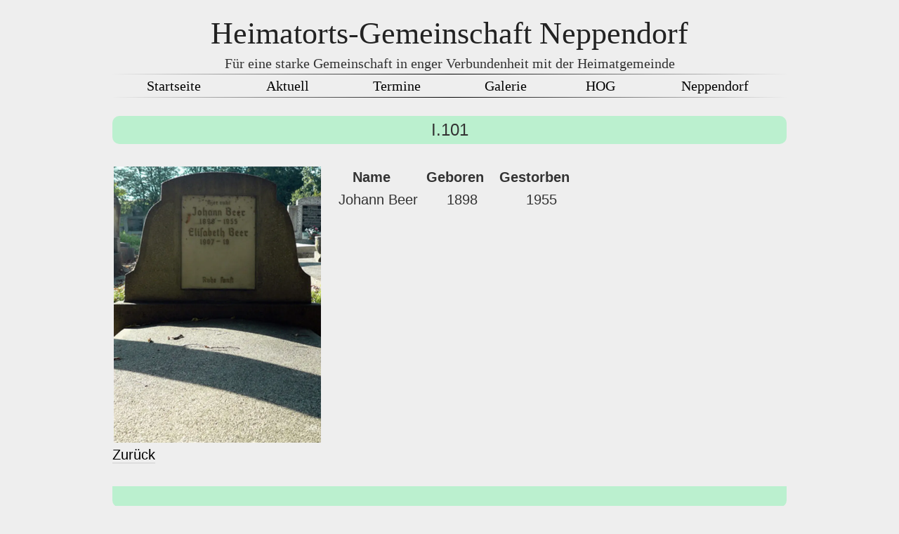

--- FILE ---
content_type: text/html; charset=UTF-8
request_url: https://hog-neppendorf.de/de/galerie/friedhof/grabbilder/I_101
body_size: 7762
content:
<!DOCTYPE html>
<html prefix="og: http://ogp.me/ns#; dc: http://purl.org/dc/terms/#" lang="de" itemscope itemtype="http://schema.org/Blog">
<head>
  <meta charset="utf-8" />
  <meta name="viewport" content="width=device-width,initial-scale=1.0">

  <title>I.101 | HOG-Neppendorf </title>
  <meta name="description" content="Blog, Termine und Bilder der Heimatortsgemeinschaft Neppendorf (Hermannstadt).">
  <meta name="keywords" content="Heimatortsgemeinschaft, Neppendorf, Siebenb&uuml;rgen, Hermannstadt, Turnișor, Sibiu, Siebenb&uuml;rger, Landler">

  <meta name="dc.Title" content="I.101" />
  <meta name="dc.Creator" content="HOG-Neppendorf" />
  <meta name="dc.Rights" content="HOG-Neppendorf" />
  <meta name="dc.Publisher" content="HOG-Neppendorf" />
  <meta name="dc.Description" content="Blog, Termine und Bilder der Heimatortsgemeinschaft Neppendorf (Hermannstadt)."/>
  <meta name="dc.Language" content="de_DE" />

  <meta property="og:title" content="I.101 | HOG-Neppendorf" />
  <meta property="og:type" content="website" />
  <meta property="og:url" content="https://hog-neppendorf.de/de/galerie/friedhof/grabbilder/I_101" />
  <meta property="og:image" content="https://hog-neppendorf.de/assets/images/facebook/facebook-icon-633x1024.png" />
  <meta property="og:description" content="Blog, Termine und Bilder der Heimatortsgemeinschaft Neppendorf (Hermannstadt)." />
  <meta itemprop="name" content="I.101 | HOG-Neppendorf">
  <meta itemprop="description" content="Blog, Termine und Bilder der Heimatortsgemeinschaft Neppendorf (Hermannstadt).">

  <meta name="twitter:card" content="summary_large_image">
  <meta name="twitter:title" content="I.101 | HOG-Neppendorf">
  <meta name="twitter:description" content="Blog, Termine und Bilder der Heimatortsgemeinschaft Neppendorf (Hermannstadt).">
  <meta name="twitter:image" content="https://hog-neppendorf.de/assets/images/facebook/facebook-icon-633x1024.png">

  <meta name="theme-color" content="#B3DEC3">
  <meta name="msapplication-navbutton-color" content="#B3DEC3">
  <meta name="apple-mobile-web-app-status-bar-style" content="#B3DEC3">

  <link rel="apple-touch-icon" sizes="180x180" href="/apple-touch-icon.png">
  <link rel="icon" type="image/png" href="/favicon-32x32.png" sizes="32x32">
  <link rel="icon" type="image/png" href="/favicon-16x16.png" sizes="16x16">
  <link rel="manifest" href="/manifest.json">
  <link rel="mask-icon" href="/safari-pinned-tab.svg">

  <!--
  <link href="https://hog-neppendorf.de/assets/css/main.css" rel="stylesheet">  <link href="https://hog-neppendorf.de/assets/css/style.css" rel="stylesheet">  -->

  <style type="text/css">
  /* Reset
-------------------------------------------------- */
*, *:before, *:after {
  margin: 0;
  padding: 0;
  border: 0;
  -webkit-box-sizing: border-box;
     -moz-box-sizing: border-box;
          box-sizing: border-box;
}
article, aside, details, figcaption, figure,
footer, header, hgroup, main, nav, section, summary {
  display: block;
}
article {
  border-radius: 10px;
}

/* Pix
-------------------------------------------------- */
img {
  display: block;
  max-width: 100%;
}
/* Links
-------------------------------------------------- */
a {
  color: #000;
  text-decoration: none;
  transition: color .3s, background .3s, border .3s;
}
a:hover {
  color: #75af8b; /* db9367 */
}
/* Clearfix
-------------------------------------------------- */
.cf:after {
  content: "";
  display: table;
  clear: both;
}
/* Site
-------------------------------------------------- */
html {
  height: 101%;
  /*font-family: "Source Sans Pro", sans-serif;*/
  font-family: Helvetica, sans-serif;
  -webkit-text-size-adjust: 100%;
  -ms-text-size-adjust: 100%;
}
body {
  margin: 0 auto;
  font-size: 1em;
  line-height: 1.5em;
  padding: 1.0em;
  max-width: 50em;
  background: #eee;
  color: #333;
}

/* Header
-------------------------------------------------- */
.header {
  /*border-bottom: 30px solid #BBF0CF;*/
  margin-bottom: 1.5em;
}
.logo {
  display: block;
  margin-bottom: 1em;
}
.logo img {
  width: 2.5em;
}

.balken {
  margin-top: 2.5em;
  text-align: center;
  background: #BBF0CF;
  font-family: Helvetica, sans-serif;
  font-size: 1.2em;
  font-weight: 300;
  padding: 5px;
  color: #333;
  border-radius: 10px;
}

.times {
  font-family: TimesNewRoman, 'Times New Roman', Times, Baskerville, Georgia, serif;
}
.halfed {
  width: 50%;
}
.shadow {
  -moz-box-shadow:    0px 0px 30px rgba(0,0,0,.5);
  -webkit-box-shadow: 0px 0px 30px rgba(0,0,0,.5);
  box-shadow:         0px 0px 30px rgba(0,0,0,.5);
}
.floated{
  float: right;
}
strong {
  color: #111;
}

/* Navigation
-------------------------------------------------- */
.menu a {
  display: block;
  color: #000;
  font-family: TimesNewRoman, 'Times New Roman', Times, Baskerville, Georgia, serif;
  border-radius: 10px;
}
.menu a:hover {
  color: #222;
  text-decoration: none;
  background: #ccc;
  border-radius: 10px;
}
/*.menu .active {
  color: #db9367;
}*/
.menu li {
  list-style: none;
}
.menu > li {
  position: relative;
}
.menu > li > a {
  padding: .15em .75em;
  /*border-top: 1px solid #ddd;*/
  font-weight: 300;
}

.submenu {
  background: #ddd;
  display: none;
  position: absolute;
  left: 0; top: 100%;
  padding-top: 1px;
  z-index: 1;
}
/*
.submenu:before {
  position: absolute;
  z-index: -1;
  content: '';
  top: -.5em;
  left: 0;
  border-top: .5em solid transparent;
  border-bottom: .5em solid transparent;
  border-left: .5em solid #222;
}*/
.submenu li {
  border-bottom: 1px solid #444;
}
.submenu a {
  padding: .5em 1.5em;
  font-size: .9em;
  color: #eee;
  background: #333;
  white-space: nowrap;
  border-radius: 0px;
}
.submenu a:hover {
  border-radius: 0px;
  background: #eee;
  color: #000;
}

.article-list {
  background: #fcfffc;
  border-radius: 10px;
  padding: 1em;
  height: 100%;
  flex-grow: 1;
}

.articles-box {
  margin-bottom: 1.25em;
  display: flex;
  flex-wrap: wrap;
  justify-content: space-between;
  flex-direction: row-reverse;
  align-items: stretch;
}
.church {
  width: 100%;
    position: relative;
    display: inline-block;
}

.article-list li {
  list-style: none;
}

@media screen and (min-width: 40em) {
  body {
    padding: 1em;
    margin-top: 0em;
    font-size: 1.25em;
  }
  .logo {
    float: right;
  }
  .menu {
    float: left;
    margin-bottom: 1.0em;
    border-top: 1px solid;
    border-bottom: 1px solid;
    border-image: linear-gradient(to right, transparent, black, transparent);
    border-image-slice: 1; /* Ensures the gradient covers the entire border */
    display: table;
    width: 100%;
    /*margin-right: -1em;*/
  }
  .menu > li {
    display: table-cell;
  }
  .menu > li > a {
    padding-bottom: .05em;
    padding-top: .05em;
    display: block;
    text-align: center;
    margin: 0 5px;
  }
  .menu li:hover ul { display: block; }
  .submenu li {
    border-right: 1px solid #444;
    border-left: 1px solid #444;
  }
  .articles-box{
    flex-wrap: nowrap;
  }
  .article-list {
    margin-right: 1em;
    min-width: 450px;
  }
  .church {
    max-width: 420px;
  }

}

@media all and (max-width: 40em) {
    .menu { height: auto; }
    .menu > li { float: none; width: 100%; }
    .menu a { line-height: 40px; }
    .menu ul { position: relative; }

    .menu li.tap { background: #eee;  }
    .menu li.tap ul { display: block;  }

    .submenu li {
      border-bottom: 1px solid #ccc;
    }
    .submenu a {
      color: #333;
      background: #ddd;
    }

    .article-list {
      margin-top: 1.5em;
    }
}

  /*.menu > li:hover .submenu {
    display: block;
  }*/

/* Headings
-------------------------------------------------- */
h1 {
  font-size: 2em;
  line-height: 1.25em;
  font-weight: 400;
  margin-bottom: .0em;
  font-family: TimesNewRoman, 'Times New Roman', Times, Baskerville, Georgia, serif;
  color: #222;
}
h2 {
  font-size: 1.25em;
  line-height: 1.25em;
  font-weight: 500;
  margin-bottom: .5em;
  /*font-family: TimesNewRoman, 'Times New Roman', Times, Baskerville, Georgia, serif;*/
  /*font-family: 'Coming Soon', cursive;*/
  /*font-family: 'Architects Daughter', cursive;*/
}
h3 {
  font-size: 1.4em;
  line-height: 1.5em;
  font-weight: 400;
  margin-bottom: .5em;
}
h4 {
  font-size: 1.125em;
  font-weight: 400;
  line-height: 1.5em;
  margin-bottom: .5em;
  color: #BE0202;
}
h1 a, h2 a, h3 a, h4 a {
  color: inherit;
  border: 0 !important;
}

@media screen and (min-width: 40em) {
  h1 {
    font-size: 2.2em;
  }
  h2 {
  font-size: 2em;
  }
}



/* Main
-------------------------------------------------- */
.main {
  padding-bottom: 1.5em;
  border-bottom: 30px solid #BBF0CF;
  border-radius: 10px;
}
.main hr {
  margin: 3em 0;
  height: 2px;
  background: #ddd;
}
.main p,
.main figure,
.main ul,
.main ol {
  margin-bottom: 1.5em;
}
.main a {
  border-bottom: 2px solid #ddd;
}
.main a:hover {
  border-color: #222;
}

/* Text blocks */
.text ul,
.text ol {
  margin-left: 1em;
}




/* - - - - - QUIZ - - - - - */
.quiz-banner {
  text-align: center;
  background: #A4A4A3BD;
  position: absolute;
  bottom: 0;
  left: 0;
  width: 100%; /* Make the overlay span the full width of the container */
  padding: 5px;
 /* padding-bottom: 1em; */
}
.quiz-banner a:hover {
  color: #ddd;
}
.selected {
  background: #FE5824;
}
.incorrect {
  border: 3px dashed red;
  /*background: red;*/
}
.correct {
  border: 3px dashed green;
  /*background: green;*/
}
.quiz button {
  padding: 1em;
}
a.link-button {
  padding: 1em;
  margin-bottom: .5em;
  text-decoration: none;
  color: initial;
  font: 400 13.3333px Arial;
  background-color: buttonface;
  color: buttontext;
  border: none;
  cursor: default;
  white-space:nowrap;
}
a.link-button:hover {
  background: #BBF0CF;
}
.answers button:hover{
  background: #BBF0CF;
}
.quiz input {
  padding: .5em;
  background-color: transparent;
  border-style: solid;
  border-width: 0px 0px 1px 0px;
  border-color: black;
}
.quiz {
  background: white;
  padding: 1em;
  text-align: center;
  border-radius: 10px;
}
.quiztext, .raffletext {
  font-size: 1.5em;
}
#quiz-progress {
  padding-bottom: 1.25em;
}
.next-question {
  text-align: right;
}
#questions-component {
  text-align: center;
}
.answers button, #results-component button {
  margin-bottom: .5em;
  font: 400 13.3333px Arial;
}
.answers button:hover, #results-component button:hover{
  background: #BBF0CF;
}

.quizrulestext {
  font-size: .75em;
}

.loader,
.loader:after {
  border-radius: 50%;
  width: 10em;
  height: 10em;
}
.loader {
  margin: 60px auto;
  font-size: 10px;
  position: relative;
  text-indent: -9999em;
  border-top: 1.1em solid rgba(176,220,195, 0.2);
  border-right: 1.1em solid rgba(176,220,195, 0.2);
  border-bottom: 1.1em solid rgba(176,220,195, 0.2);
  border-left: 1.1em solid #b0dcc3;
  -webkit-transform: translateZ(0);
  -ms-transform: translateZ(0);
  transform: translateZ(0);
  -webkit-animation: load8 1.1s infinite linear;
  animation: load8 1.1s infinite linear;
}
@-webkit-keyframes load8 {
  0% {
    -webkit-transform: rotate(0deg);
    transform: rotate(0deg);
  }
  100% {
    -webkit-transform: rotate(360deg);
    transform: rotate(360deg);
  }
}
@keyframes load8 {
  0% {
    -webkit-transform: rotate(0deg);
    transform: rotate(0deg);
  }
  100% {
    -webkit-transform: rotate(360deg);
    transform: rotate(360deg);
  }
}
  /*Farbe Neppendorfer Blätter
#B3E1C5
*/

/* Next/Prev nav
-------------------------------------------------- */
.prev {
  float: right;
}
.next {
  float: left;
}
.pagination{
  margin-top: 1em;
  margin-bottom: 2em;
}

/* Footer
-------------------------------------------------- */
.footer {
  padding: 1em 0 6em;
  font-size: .8em;
}
.copyright {
  float: left;
}
.colophon {
  float: right;
  font-size: 1.25em;
}
.colophon a b {
  color: #BE0202;
  padding-left: .25em;
}


.fullwidth {
  width: 100%;
}

@media screen and (max-width: 40em) {
  .floated{
    width: 100%;
  }
}
img.center {
  display: block;
  margin-left: auto;
  margin-right: auto;
}

.video {
  display: block;
  max-width: 100%;
}

.textcenter {
  word-wrap: break-word;
  text-align: center;
}


td {
  padding-left: 1em;
  vertical-align: top;
}

.calendar {
}


.event-month {
  font-weight: bold;
  background: #fafafa;
  color: #75af8b;
  padding: 10px;
  text-align: center;
  border-radius: 10px;
}

.event {
  display: grid;
  grid-template-columns: auto 1fr;
  gap: 10px;
  border-bottom: 2px solid #ddd;
  margin-bottom: 10px;
  margin-top: 20px;
}

.event-item {
  margin-bottom: 5px;
}

.event-date {
  grid-column: auto / span 1;
  text-align: right;
}

.event-title {
  font-weight: bold;
  font-size: 1.2em;
  grid-column: auto / span 1;
}

.event-description {
  grid-column: auto / span 2;
}
.event-description p {
  margin-bottom: 1em;
}
.event-location {
  font-style: italic;
  color: #888;
  grid-column: auto / span 2;
}

.calendar .past {
  color: #aaa;
}

.albumtitle {
  text-align: center;
}
.galerie ul {
  list-style-type: none;
  margin-bottom: 1em;
}

.galerie ul > li {
  display: inline-block;
  margin: 1em;
}

.tomb {
  text-align: center;
  margin: 0;
  display: inline;
}

#tomb_wrapper {
  display: flex;
  justify-content: space-around;
  align-items: top;
}

#tomb_wrapper div {
  flex-grow:1;
}

.grabschrift th {
  padding-left: 0.5em;
  padding-right: 0.5em;
}

.pdf{
  list-style-type: circle;
}


article {
  background: #fcfffc;
  margin-top: 2em;
  padding: 1em;
}

time[pubdate]{
  font-size: .8em;
}
.next a{
  margin-top: 2em;
}

.autor {
  font-style: italic;
  font-size: .8em;
}

article li {
  margin-left: 2em;
}

.shariff ul{
  display: flex;
  justify-content: center;
}

hr {
  height: 2px;
  background: #ddd;
}

code {
  display: inline-block;
  background: #FFF;
  color: #777;
  padding: 0.5em;
  margin-top: 0.2em;
  margin-bottom: 0.2em;
}

.comments {
  margin-top: 2em;
}

.comment {
  margin-top: 1em;
  border: 2px solid #B3DEC3;
}

.comment-name {
  font-size: 1.4em;
}
.comment-info {
  display: inline;
  color: #777;
  font-size: .8em;
}

.comment-form {
  margin-top: 2em;
}

.comments input[type=text], .comments input[type=email], .comments input[type=url], .comments textarea {
  max-width: 550px;
  width: 100%;
  padding: 0.4em 0.6em;
  border: 2px solid #ccc;
}
.comment-buttons {
  max-width: 550px;
  width: 100%;
  display: flex;
  justify-content: space-between;
  flex-wrap: nowrap;
}
.comment-buttons input {
  width: 100%;
  padding: 0.4em 0.6em;
  border: 2px solid #ccc;
}

.comments label {
  display: block;
  margin-top: 1.25em;
  margin-bottom: 0.25em;
}

.comments textarea {
  width: 100%;
  min-height: 10em;
  resize: vertical;
}

#comment-permalink {
  float: right;
}

/* Add rounded corners to the audio controls */
.custom-audio {
    border-radius: 12px; /* Adjust this value for more/less rounding */
    overflow: hidden;    /* Ensures child elements respect the border radius */
}
  .pswp,.pswp__bg,.pswp__scroll-wrap{width:100%;height:100%}.pswp,.pswp__item,.pswp__scroll-wrap{overflow:hidden;top:0;position:absolute;left:0}.pswp,.pswp__bg,.pswp__error-msg,.pswp__img,.pswp__item,.pswp__scroll-wrap,.pswp__zoom-wrap{position:absolute}.pswp--touch .pswp__button--arrow--left,.pswp--touch .pswp__button--arrow--right,.pswp__caption--fake{visibility:hidden}.pswp,.pswp__bg,.pswp__container,.pswp__img--placeholder,.pswp__share-modal,.pswp__share-tooltip,.pswp__zoom-wrap{-webkit-backface-visibility:hidden}.pswp__container,.pswp__img,.zoom a{-webkit-tap-highlight-color:transparent}.pswp{display:none;-ms-touch-action:none;touch-action:none;z-index:1500;-webkit-text-size-adjust:100%;outline:0}.pswp--open,.pswp__button{display:block}.pswp *{box-sizing:border-box}.pswp img{max-width:none}.pswp--animate_opacity{opacity:.001;will-change:opacity;transition:opacity 333ms cubic-bezier(.4,0,.22,1)}.pswp--zoom-allowed .pswp__img{cursor:-webkit-zoom-in;cursor:-moz-zoom-in;cursor:zoom-in}.pswp--zoomed-in .pswp__img{cursor:-webkit-grab;cursor:-moz-grab;cursor:grab}.pswp--dragging .pswp__img{cursor:-webkit-grabbing;cursor:-moz-grabbing;cursor:grabbing}.pswp__container,.pswp__img{-webkit-user-select:none;-moz-user-select:none;-ms-user-select:none;user-select:none;-webkit-touch-callout:none}.pswp__zoom-wrap{width:100%;-webkit-transform-origin:left top;transform-origin:left top;transition:-webkit-transform 333ms cubic-bezier(.4,0,.22,1);transition:transform 333ms cubic-bezier(.4,0,.22,1);transition:transform 333ms cubic-bezier(.4,0,.22,1),-webkit-transform 333ms cubic-bezier(.4,0,.22,1)}.pswp__bg{left:0;top:0;background:#000;opacity:0;will-change:opacity;transition:opacity 333ms cubic-bezier(.4,0,.22,1)}.pswp--animated-in .pswp__bg,.pswp--animated-in .pswp__zoom-wrap{transition:none}.pswp__container,.pswp__zoom-wrap{-ms-touch-action:none;touch-action:none;position:absolute;left:0;right:0;top:0;bottom:0;will-change:transform}.pswp__item{right:0;bottom:0}.pswp__img{width:auto;height:auto;top:0;left:0}.pswp__img--placeholder--blank{background:#222}.pswp--ie .pswp__img{width:100%!important;height:auto!important;left:0;top:0}.pswp__error-msg{left:0;top:50%;width:100%;text-align:center;font-size:14px;line-height:16px;margin-top:-8px;color:#ccc}.pswp__error-msg a{color:#ccc;text-decoration:underline}.pswp__share-tooltip a,.pswp__share-tooltip a:hover{color:#000;text-decoration:none}.pswp__button{position:relative;cursor:pointer;overflow:visible;-webkit-appearance:none;border:0;padding:0;margin:0;float:right;opacity:.75;transition:opacity .2s;box-shadow:none}.pswp__button:focus,.pswp__button:hover{opacity:1}.pswp__button:active{outline:0;opacity:.9}.pswp__button::-moz-focus-inner{padding:0;border:0}.pswp__ui--over-close .pswp__button--close{opacity:1}.pswp__button,.pswp__button--arrow--left:before,.pswp__button--arrow--right:before{background:url(default-skin.png) no-repeat;background-size:264px 88px;width:44px;height:44px}.pswp__button--close{background-position:0 -44px}.pswp__button--share{background-position:-44px -44px}.pswp__button--fs{display:none}.pswp--supports-fs .pswp__button--fs{display:block}.pswp--fs .pswp__button--fs{background-position:-44px 0}.pswp__button--zoom{display:none;background-position:-88px 0}.pswp--zoom-allowed .pswp__button--zoom{display:block}.pswp--zoomed-in .pswp__button--zoom{background-position:-132px 0}.pswp__button--arrow--left,.pswp__button--arrow--right{background:0 0;top:50%;margin-top:-50px;width:70px;height:100px;position:absolute}.pswp__button--arrow--left{left:0}.pswp__button--arrow--right{right:0}.pswp__button--arrow--left:before,.pswp__button--arrow--right:before{content:"";top:35px;background-color:rgba(0,0,0,.3);height:30px;width:32px;position:absolute}.pswp__button--arrow--left:before{left:6px;background-position:-138px -44px}.pswp__button--arrow--right:before{right:6px;background-position:-94px -44px}.pswp__counter,.pswp__share-modal{-webkit-user-select:none;-moz-user-select:none;-ms-user-select:none;user-select:none}.pswp__share-modal{display:block;background:rgba(0,0,0,.5);width:100%;height:100%;top:0;left:0;padding:10px;position:absolute;z-index:1600;opacity:0;transition:opacity .25s ease-out;will-change:opacity}.pswp__share-modal--hidden{display:none}.pswp__share-tooltip{z-index:1620;position:absolute;background:#fff;top:56px;border-radius:2px;display:block;width:auto;right:44px;box-shadow:0 2px 5px rgba(0,0,0,.25);-webkit-transform:translateY(6px);transform:translateY(6px);transition:-webkit-transform .25s;transition:transform .25s;transition:transform .25s,-webkit-transform .25s;will-change:transform}.pswp__share-tooltip a{display:block;padding:8px 12px;font-size:14px;line-height:18px}.pswp__share-tooltip a:first-child{border-radius:2px 2px 0 0}.pswp__share-tooltip a:last-child{border-radius:0 0 2px 2px}.pswp__share-modal--fade-in{opacity:1}.pswp__share-modal--fade-in .pswp__share-tooltip{-webkit-transform:translateY(0);transform:translateY(0)}.pswp--touch .pswp__share-tooltip a{padding:16px 12px}a.pswp__share--facebook:before{content:"";display:block;width:0;height:0;position:absolute;top:-12px;right:15px;border:6px solid transparent;border-bottom-color:#fff;-webkit-pointer-events:none;-moz-pointer-events:none;pointer-events:none}.pswp__caption--empty,.pswp__ui--one-slide .pswp__button--arrow--left,.pswp__ui--one-slide .pswp__button--arrow--right,.pswp__ui--one-slide .pswp__counter{display:none}.pswp__counter,.pswp__preloader{height:44px;top:0;position:absolute}a.pswp__share--facebook:hover{background:#3e5c9a;color:#fff}a.pswp__share--facebook:hover:before{border-bottom-color:#3e5c9a}a.pswp__share--twitter:hover{background:#55acee;color:#fff}a.pswp__share--pinterest:hover{background:#ccc;color:#ce272d}a.pswp__share--download:hover{background:#ddd}.pswp__counter{left:0;font-size:13px;line-height:44px;color:#fff;opacity:.75;padding:0 10px}.pswp__caption{position:absolute;left:0;bottom:0;width:100%;min-height:44px}.pswp__caption small{font-size:11px;color:#bbb}.pswp__caption__center{text-align:left;max-width:420px;margin:0 auto;font-size:13px;padding:10px;line-height:20px;color:#ccc}.pswp--has_mouse .pswp__button--arrow--left,.pswp--has_mouse .pswp__button--arrow--right,.pswp__ui{visibility:visible}.pswp__preloader{width:44px;left:50%;margin-left:-22px;opacity:0;transition:opacity .25s ease-out;will-change:opacity;direction:ltr}.pswp--css_animation .pswp__preloader--active,.pswp__preloader--active{opacity:1}.pswp__preloader__icn{width:20px;height:20px;margin:12px}.pswp__preloader--active .pswp__preloader__icn{background:url(preloader.gif) no-repeat}.pswp--css_animation .pswp__preloader--active .pswp__preloader__icn{-webkit-animation:clockwise .5s linear infinite;animation:clockwise .5s linear infinite}.pswp--css_animation .pswp__preloader--active .pswp__preloader__donut{-webkit-animation:donut-rotate 1s cubic-bezier(.4,0,.22,1) infinite;animation:donut-rotate 1s cubic-bezier(.4,0,.22,1) infinite}.pswp--css_animation .pswp__preloader__icn{background:0 0;opacity:.75;width:14px;height:14px;position:absolute;left:15px;top:15px;margin:0}.pswp--css_animation .pswp__preloader__cut{position:relative;width:7px;height:14px;overflow:hidden}.pswp--css_animation .pswp__preloader__donut{box-sizing:border-box;width:14px;height:14px;border:2px solid #fff;border-radius:50%;border-left-color:transparent;border-bottom-color:transparent;position:absolute;top:0;left:0;background:0 0;margin:0}.pswp__ui{-webkit-font-smoothing:auto;opacity:1;z-index:1550}.pswp__top-bar{position:absolute;left:0;top:0;height:44px;width:100%}.pswp--has_mouse .pswp__button--arrow--left,.pswp--has_mouse .pswp__button--arrow--right,.pswp__caption,.pswp__top-bar{-webkit-backface-visibility:hidden;will-change:opacity;transition:opacity 333ms cubic-bezier(.4,0,.22,1)}.pswp__caption,.pswp__top-bar{background-color:rgba(0,0,0,.5)}.pswp__ui--fit .pswp__caption,.pswp__ui--fit .pswp__top-bar{background-color:rgba(0,0,0,.3)}.pswp__ui--idle .pswp__button--arrow--left,.pswp__ui--idle .pswp__button--arrow--right,.pswp__ui--idle .pswp__top-bar{opacity:0}.pswp__ui--hidden .pswp__button--arrow--left,.pswp__ui--hidden .pswp__button--arrow--right,.pswp__ui--hidden .pswp__caption,.pswp__ui--hidden .pswp__top-bar{opacity:.001}.pswp__element--disabled{display:none!important}.pswp--minimal--dark .pswp__top-bar{background:0 0}.guggenheim{max-width:100%}.guggenheim__ratio-container{position:relative}.guggenheim__figure,.guggenheim__image,.guggenheim__link{display:inline-block;margin:0;padding:0;text-decoration:none;vertical-align:middle}figure.guggenheim__figure{position:relative;box-sizing:content-box;margin-bottom:0}.guggenheim__figcaption{border:0;clip:rect(0 0 0 0);height:1px;margin:-1px;overflow:hidden;padding:0;position:absolute;width:1px}.guggenheim__image,.guggenheim__link{position:absolute;top:0;left:0;width:100%;height:100%}.guggenheim__link{width:100%}.guggenheim__image{height:auto;width:100%}.zoom a{cursor:pointer;cursor:-webkit-zoom-in}@media(-webkit-min-device-pixel-ratio:1.1),(-webkit-min-device-pixel-ratio:1.09375),(min-resolution:105dpi),(min-resolution:1.1dppx){.pswp--svg .pswp__button,.pswp--svg .pswp__button--arrow--left:before,.pswp--svg .pswp__button--arrow--right:before{background-image:url(default-skin.svg)}.pswp--svg .pswp__button--arrow--left,.pswp--svg .pswp__button--arrow--right{background:0 0}}@media screen and (max-width:1024px){.pswp__preloader{position:relative;left:auto;top:auto;margin:0;float:right}}@media only screen and (max-width:40em){.guggenheim__figure{width:100%!important;margin:0!important;padding-right:0!important;padding-left:0!important}.guggenheim__row{padding:0!important}}@-webkit-keyframes clockwise{0%{-webkit-transform:rotate(0);transform:rotate(0)}to{-webkit-transform:rotate(360deg);transform:rotate(360deg)}}@keyframes clockwise{0%{-webkit-transform:rotate(0);transform:rotate(0)}to{-webkit-transform:rotate(360deg);transform:rotate(360deg)}}@-webkit-keyframes donut-rotate{0%,100%{-webkit-transform:rotate(0);transform:rotate(0)}50%{-webkit-transform:rotate(-140deg);transform:rotate(-140deg)}}@keyframes donut-rotate{0%,100%{-webkit-transform:rotate(0);transform:rotate(0)}50%{-webkit-transform:rotate(-140deg);transform:rotate(-140deg)}}  </style>

  <!-- jquery.min + mobile menu hack -->
  <script async src="https://hog-neppendorf.de/assets/js/app.js"></script>  <script async src="https://hog-neppendorf.de/assets/js/guggenheim-photoswipe.min.js"></script></head>
<body>

  <header class="header cf" role="banner">
    <!-- <a class="logo" href="https://hog-neppendorf.de/de/galerie/friedhof/grabbilder/I_101">
      <img src="https://hog-neppendorf.de/assets/images/icon.png" alt="HOG-Neppendorf" />
    </a> -->

    <div class="textcenter"><h1>Heimatorts-Gemeinschaft Neppendorf</h1></div>
    <div class="textcenter times">Für eine starke Gemeinschaft in enger Verbundenheit mit der Heimatgemeinde</div>
    <nav role="navigation">

  <ul class="menu cf">
        <li>
      <a  href="https://hog-neppendorf.de/de">Startseite</a>

      
    </li>
        <li>
      <a  href="https://hog-neppendorf.de/de/blog">Aktuell</a>

      
    </li>
        <li>
      <a  href="https://hog-neppendorf.de/de/termine">Termine</a>

      
    </li>
        <li>
      <a  class="submenu-mobile" href="https://hog-neppendorf.de/de/galerie">Galerie</a>

            <ul class="submenu">
                <li>
          <a href="https://hog-neppendorf.de/de/galerie/treffen">Neppendorfer Treffen</a>
        </li>
                <li>
          <a href="https://hog-neppendorf.de/de/galerie/nachbarschaften">Nachbarschaftstreffen</a>
        </li>
                <li>
          <a href="https://hog-neppendorf.de/de/galerie/neppendorf">Neppendorf</a>
        </li>
                <li>
          <a href="https://hog-neppendorf.de/de/galerie/friedhof">Friedhof</a>
        </li>
                <li>
          <a href="https://hog-neppendorf.de/de/galerie/jahrgangstreffen">Jahrgangstreffen</a>
        </li>
                <li>
          <a href="https://hog-neppendorf.de/de/galerie/videos">Videos</a>
        </li>
                <li>
          <a href="https://hog-neppendorf.de/de/galerie/dinkelsbuehl">Dinkelsb&uuml;hl</a>
        </li>
                <li>
          <a href="https://hog-neppendorf.de/de/galerie/urheimat-wanderung">Urheimat-Wanderungen</a>
        </li>
                <li>
          <a href="https://hog-neppendorf.de/de/galerie/denkendorf-2025">Denkendorf_2025</a>
        </li>
              </ul>
      
    </li>
        <li>
      <a  class="submenu-mobile" href="https://hog-neppendorf.de/de/hog">HOG</a>

            <ul class="submenu">
                <li>
          <a href="https://hog-neppendorf.de/de/hog/blaetter">Neppendorfer Bl&auml;tter</a>
        </li>
                <li>
          <a href="https://hog-neppendorf.de/de/hog/nachbarschaften">Nachbarschaften</a>
        </li>
                <li>
          <a href="https://hog-neppendorf.de/de/hog/satzung">Satzung</a>
        </li>
              </ul>
      
    </li>
        <li>
      <a  class="submenu-mobile" href="https://hog-neppendorf.de/de/neppendorf">Neppendorf</a>

            <ul class="submenu">
                <li>
          <a href="https://hog-neppendorf.de/de/neppendorf/chronik">Chronik</a>
        </li>
                <li>
          <a href="https://hog-neppendorf.de/de/neppendorf/persoenlichkeiten">Pers&ouml;nlichkeiten</a>
        </li>
                <li>
          <a href="https://hog-neppendorf.de/de/neppendorf/rueckblicke">R&uuml;ckblicke</a>
        </li>
                <li>
          <a href="https://hog-neppendorf.de/de/neppendorf/literatur">Literatur</a>
        </li>
                <li>
          <a href="https://hog-neppendorf.de/de/neppendorf/quiz">Das Neppendorf-Quiz</a>
        </li>
              </ul>
      
    </li>
      </ul>

</nav>
    <div class="balken">I.101</div>
  </header>

  <main class="main" role="main">
    <div id="tomb_wrapper">
     	      <div class="guggenheim gallery zoom" itemscope="" itemtype="http://schema.org/ImageGallery" style="max-width:300px"><div class="guggenheim__row" style="padding-left:4px"><figure itemscope class="guggenheim__figure" itemprop="associatedMedia" itemtype="http://schema.org/ImageObject" style="width:99.5%;margin-left:-4px;padding:2px"><div class="guggenheim__ratio-container"><div style="padding-bottom:133.375%"></div><a class="guggenheim__link" data-share-src="https://hog-neppendorf.de/media/pages/galerie/friedhof/grabbilder/I_101/fe7889ee05-1707053705/1_101.jpg.jpg" data-size="300x400" href="https://hog-neppendorf.de/media/pages/galerie/friedhof/grabbilder/I_101/fe7889ee05-1707053705/1_101.jpg-x1200.webp" itemprop="contentUrl" title="1_101.jpg"><img alt="1_101.jpg" class="guggenheim__image" height="1067" itemprop="thumbnail" sizes="(min-width:64.063em) 800px,(min-width:40.063em) calc(0.995 * (100vw - 6em)),calc(100vw - 2.5em)" src="https://hog-neppendorf.de/media/pages/galerie/friedhof/grabbilder/I_101/fe7889ee05-1707053705/1_101.jpg-800x1067-crop.webp" srcset="https://hog-neppendorf.de/media/pages/galerie/friedhof/grabbilder/I_101/fe7889ee05-1707053705/1_101.jpg-800x1067-crop.webp 800w,https://hog-neppendorf.de/media/pages/galerie/friedhof/grabbilder/I_101/fe7889ee05-1707053705/1_101.jpg-1600x2134-crop.webp 1600w" width="800"></a></div></figure></div></div>      <div class="tomb">
      <table class="grabschrift">
  <tr>
    <th>Name</th>
    <th>Geboren</th>
    <th>Gestorben</th>
  </tr>
      <tr>
      <td>Johann Beer</td>
      <td>1898</td>
      <td>1955</td>
    </tr>
  </table>      </div>
    </div>
    <a href="https://hog-neppendorf.de/content/4-galerie/plan.html">Zurück</a>
  </main>

  <footer class="footer cf" role="contentinfo">
    <hr>

    <div class="copyright">
      <p>© 2009-2026 HOG Neppendorf</p>    </div>

    <div class="colophon">
      <a href="https://hog-neppendorf.de/de/links">Links</a> |
      <a href="https://hog-neppendorf.de/de/impressum">Impressum |</a>
      <a href="https://hog-neppendorf.de/de/datenschutz">Datenschutz</a>
    </div>
  

<div class="pswp" tabindex="-1" role="dialog" aria-hidden="true">

    
    <div class="pswp__bg"></div>

    
    <div class="pswp__scroll-wrap">

        
        <div class="pswp__container">
            <div class="pswp__item"></div>
            <div class="pswp__item"></div>
            <div class="pswp__item"></div>
        </div>

        
        <div class="pswp__ui pswp__ui--hidden">

            <div class="pswp__top-bar">
                
                <div class="pswp__counter"></div>

                <button class="pswp__button pswp__button--close" title="Close (Esc)"></button>

                <button class="pswp__button pswp__button--share" title="Share"></button>

                <button class="pswp__button pswp__button--fs" title="Toggle fullscreen"></button>

                <button class="pswp__button pswp__button--zoom" title="Zoom in/out"></button>

                
                
                <div class="pswp__preloader">
                    <div class="pswp__preloader__icn">
                        <div class="pswp__preloader__cut">
                            <div class="pswp__preloader__donut"></div>
                        </div>
                    </div>
                </div>
            </div>

            <div class="pswp__share-modal pswp__share-modal--hidden pswp__single-tap">
                <div class="pswp__share-tooltip"></div>
            </div>

            <button class="pswp__button pswp__button--arrow--left" title="Previous (arrow left)">
            </button>

            <button class="pswp__button pswp__button--arrow--right" title="Next (arrow right)">
            </button>

            <div class="pswp__caption">
                <div class="pswp__caption__center"></div>
            </div>

        </div>

    </div>

</div>
  </footer>
</body>
</html>
